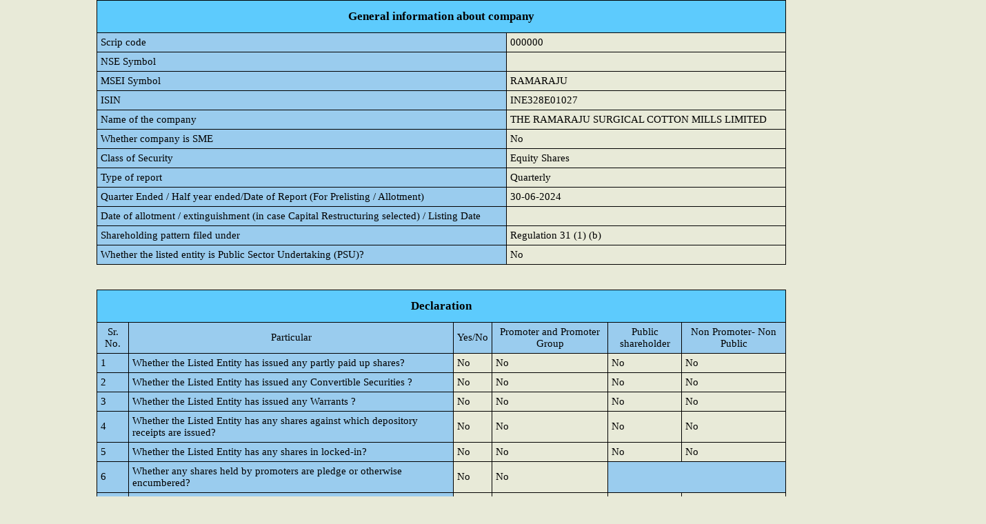

--- FILE ---
content_type: text/html
request_url: https://www.ramarajusurgical.com/reports/SHP-30-06-2024.html
body_size: 7633
content:
<html><style>@page {@top-left-corner { content: none }@top-left { content: none }@top-center { content: none }@top-right { content: none }@top-right-corner { content: none }@bottom-left-corner { content: none }@bottom-left { content: none }@bottom-center { content: none }@bottom-right { content: none }@bottom-right-corner { content: none }@left-top { content: none }@left-middle { content: none }@left-bottom { content: none }@right-top { content: none }@right-middle { content: none }@right-bottom { content: none }}table {border:1px solid #000;border-collapse: collapse;page-break-after:always} .wrapper{width:inherit;} td {border-right:1px  solid #000;border-bottom:1px  solid #000;font-size:15px;} .l{background:#9accee;} .r {background:#eef9ff;} .t{background:#5dcbfd} body{margin:0 auto; width:1000px;} h1{margin:8px;font-size:17px;height:20px} .wrapper > table tbody tr:first-of-type {background-color:#5dcbfd;} .t{} h4{margin:0px; .l {background-color: #9accee none repeat scroll 0 0;}}.f{font-size:14px;}.fon{font-size:13px !important;}</style><body bgcolor='#E8EAD8'><div class='wrapper' align='center'><table cellspacing='5' cellpadding='5' width='700px' style='width:100%; margin-left: auto; margin-right: auto;'><tr><td colspan='2'><h1 align='center'>General information about company</h1></td></tr><tr><td class='l'>Scrip code</td><td>000000</td></tr><tr><td class='l'>NSE Symbol</td><td></td></tr><tr><td class='l'>MSEI Symbol</td><td>RAMARAJU</td></tr><tr><td class='l'>ISIN</td><td>INE328E01027</td></tr><tr><td class='l'>Name of the company</td><td>THE RAMARAJU SURGICAL COTTON MILLS LIMITED</td></tr><tr><td class='l'>Whether company is SME</td><td>No</td></tr><tr><td class='l'>Class of Security</td><td>Equity Shares</td></tr><tr><td class='l'>Type of report</td><td>Quarterly</td></tr><tr><td class='l'>Quarter Ended / Half year ended/Date of Report (For Prelisting / Allotment)</td><td>30-06-2024</td></tr><tr><td class='l'>Date of allotment / extinguishment (in case Capital Restructuring selected) / Listing Date</td><td></td></tr><tr><td class='l'>Shareholding pattern filed under</td><td>Regulation 31 (1) (b)</td></tr><tr><td class='l'>Whether the listed entity is Public Sector Undertaking (PSU)?</td><td>No</td></tr></table><br/><br/><table cellspacing='5' cellpadding='5' width='700px' style='width:100%; margin-left: auto; margin-right: auto;'><tr><td colspan='6'><h1 align='center'>Declaration</h1></td></tr><tr><td class='l' align='center'>Sr. No.</td><td class='l' align='center'>Particular</td><td class='l' align='center'>Yes/No</td><td class='l' align='center'> Promoter and Promoter Group</td><td class='l' align='center'>Public shareholder</td><td class='l' align='center'> Non Promoter- Non Public</td></tr><tr><td class='l'>1</td><td class='l'>Whether the Listed Entity has issued any partly paid up shares?</td><td>No</td><td> No</td><td>No</td><td> No</td></tr><tr><td class='l'>2</td><td class='l'>Whether the Listed Entity has issued any Convertible Securities ?</td><td>No</td><td> No</td><td>No</td><td> No</td></tr><tr><td class='l'>3</td><td class='l'>Whether the Listed Entity has issued any Warrants ?</td><td>No</td><td> No</td><td>No</td><td> No</td></tr><tr><td class='l'>4</td><td class='l'>Whether the Listed Entity has any shares against which depository receipts are issued?</td><td>No</td><td> No</td><td>No</td><td> No</td></tr><tr><td class='l'>5</td><td class='l'>Whether the Listed Entity has any shares in locked-in?</td><td>No</td><td> No</td><td>No</td><td> No</td></tr><tr><td class='l'>6</td><td class='l'>Whether any shares held by promoters are pledge or otherwise encumbered?</td><td>No</td><td> No</td><td class='l' colspan='2'></td></tr><tr><td class='l'>7</td><td class='l'>Whether company has equity shares with differential voting rights?</td><td>No</td><td> No</td><td>No</td><td> No</td></tr><tr><td class='l'>8</td><td class='l'>Whether the listed entity has any significant beneficial owner?</td><td>Yes</td><td> </td><td></td><td> </td></tr></table><br/><br/><table cellspacing='5' cellpadding='5' width='700px' style='width:100%; margin-left: auto; margin-right: auto;'><tr><td colspan='3'><h1 align='center'>Table VI - Statement showing foreign ownership limits</h1></td></tr><tr style='font-weight: bold;'><td class='l' align='center'>Particular</td><td class='l' align='center'>Approved limits (%)</td><td class='l' align='center'>Limits utilized (%)</td></tr><tr><td class='l'>As on shareholding date</td><td class='l' align='center'>100</td><td class='l' align='center'>0.02</td></tr><tr><td class='l'>As on the end of previous 1st quarter</td><td class='l' align='center'>100</td><td class='l' align='center'>0.02</td></tr><tr><td class='l'>As on the end of previous 2nd quarter</td><td class='l' align='center'>100</td><td class='l' align='center'>0.02</td></tr><tr><td class='l'>As on the end of previous 3rd quarter</td><td class='l' align='center'>100</td><td class='l' align='center'>0.02</td></tr><tr><td class='l'>As on the end of previous 4th quarter</td><td class='l' align='center'>100</td><td class='l' align='center'>0.02</td></tr></table><br/><br/><table cellspacing='5' cellpadding='5' width='700px' style='width:100%; margin-left: auto; margin-right: auto;'><tr><td colspan='16' class='l'><h1 align='center'>Table I - Summary Statement holding of specified securities</h1></td></tr><tr><td class='l f' rowspan='3'>Category
(I)</td><td class='l f' rowspan='3'>Category of shareholder
(II)</td><td class='l f' rowspan='3'>Nos. Of shareholders
(III)</td><td class='l f' rowspan='3'>No. of fully paid up equity shares held
(IV)</td><td class='l f' rowspan='3'>No. Of Partly paid-up equity shares held
(V)</td><td class='l f' rowspan='3'>No. Of shares underlying Depository Receipts
(VI)</td><td class='l f' rowspan='3'>Total nos. shares
held
(VII) = (IV)+(V)+ (VI)</td><td class='l f' rowspan='3'>Shareholding as a % of total no. of shares (calculated as per SCRR, 1957)
(VIII)
As a % of (A+B+C2)</td><td class='l f' colspan='4'>Number of Voting Rights
held in each class of
securities
(IX)</td></tr><tr><td class='l f' colspan='3'>No of Voting  (XIV)  Rights</td><td class='l f' rowspan='2'>Total as a % of
(A+B+C)</td></tr><tr><td class='l f'>Class
eg:
X</td><td class='l f'>Class
eg:y</td><td class='l f'>Total</td></tr><tr><td class='l f'>(A)</td><td class='l f' >Promoter & Promoter Group</td><td class='l f' >10</td><td class='l f' >3177863</td><td class='l f' ></td><td class='l f' ></td><td class='l f' >3177863</td><td class='l f' >54.65</td><td class='l f'>3177863</td><td class='l f'></td><td class='l f'>3177863</td><td class='l f'>54.65</td></tr><tr><td class='l f'>(B)</td><td class='l f' >Public</td><td class='l f' >1448</td><td class='l f' >2637264</td><td class='l f' ></td><td class='l f' ></td><td class='l f' >2637264</td><td class='l f' >45.35</td><td class='l f'>2637264</td><td class='l f'></td><td class='l f'>2637264</td><td class='l f'>45.35</td></tr><tr><td class='l f'>(C)</td><td class='l f' >Non Promoter- Non Public</td><td class='l f' ></td><td class='l f' ></td><td class='l f' ></td><td class='l f' ></td><td class='l f' ></td><td class='l f' ></td><td class='l f'></td><td class='l f'></td><td class='l f'></td><td class='l f'></td></tr><tr><td class='l f'>(C1)</td><td class='l f' >Shares underlying DRs</td><td class='l f' ></td><td class='l f' ></td><td class='l f' ></td><td class='l f' ></td><td class='l f' ></td><td class='l f' ></td><td class='l f'></td><td class='l f'></td><td class='l f'></td><td class='l f'></td></tr><tr><td class='l f'>(C2)</td><td class='l f' >Shares held by Employee Trusts</td><td class='l f' ></td><td class='l f' ></td><td class='l f' ></td><td class='l f' ></td><td class='l f' ></td><td class='l f' ></td><td class='l f'></td><td class='l f'></td><td class='l f'></td><td class='l f'></td></tr><tr><td class='l f'></td><td class='l f' >Total</td><td class='l f' >1458</td><td class='l f' >5815127</td><td class='l f' ></td><td class='l f' ></td><td class='l f' >5815127</td><td class='l f' >100</td><td class='l f'>5815127</td><td class='l f'></td><td class='l f'>5815127</td><td class='l f'>100</td></tr></table><br/><table cellspacing='5' cellpadding='5' width='700px' style='width:100%; margin-left: auto; margin-right: auto;'><tr><td colspan='16' class='l'><h1 align='center'>Table I - Summary Statement holding of specified securities</h1></td></tr><tr><td class='l' rowspan='2'>Category
(I)</td><td class='l' rowspan='2'>Category of shareholder
(II)</td><td class='l' rowspan='2'>No. Of Shares Underlying Outstanding convertible securities
(X)</td><td class='l' rowspan='2'>No. of Shares Underlying Outstanding Warrants (Xi)</td><td class='l' rowspan='2'>No. Of Shares Underlying Outstanding convertible securities and No. Of Warrants
(Xi) (a)</td><td class='l' rowspan='2'>Shareholding , as a % assuming full conversion of convertible securities ( as a percentage of diluted share capital)
(XI)= (VII)+(X)
As a % of (A+B+C2)</td><td class='l' colspan = '2' >Number of Locked in shares
(XII)</td><td class='l' colspan = '2' >Number of Shares pledged or otherwise encumbered
(XIII)</td><td class='l' rowspan='2'>Number of equity shares held in dematerialized form 
(XIV)</td><td class='l' colspan='3'>Sub-categorization of shares</td></tr><tr><td class='l'  >No.
(a)</td><td class='l'  >As a % of total Shares held
(b)</td><td class='l' >No.
(a)</td><td class='l'  >As a % of total Shares held
(b)</td><td class='l'  >Sub-category (i)</td><td class='l'  >Sub-category (ii)</td><td class='l'  >Sub-category (iii)</td></tr><tr><td class='l'>(A)</td><td class='l' >Promoter & Promoter Group</td><td class='l'></td><td class='l' ></td><td class='l' ></td><td class='l' >54.65</td><td class='l' ></td><td class='l' ></td><td class='l' ></td><td class='l' ></td><td class='l' >3177863</td><td class='l' ></td><td class='l' ></td><td class='l' ></td></tr><tr><td class='l'>(B)</td><td class='l' >Public</td><td class='l'></td><td class='l' ></td><td class='l' ></td><td class='l' >45.35</td><td class='l' ></td><td class='l' ></td><td class='l' ></td><td class='l' ></td><td class='l' >2382502</td><td class='l' >0</td><td class='l' >0</td><td class='l' >0</td></tr><tr><td class='l'>(C)</td><td class='l' >Non Promoter- Non Public</td><td class='l'></td><td class='l' ></td><td class='l' ></td><td class='l' ></td><td class='l' ></td><td class='l' ></td><td class='l' ></td><td class='l' ></td><td class='l' ></td><td class='l' ></td><td class='l' ></td><td class='l' ></td></tr><tr><td class='l'>(C1)</td><td class='l' >Shares underlying DRs</td><td class='l'></td><td class='l' ></td><td class='l' ></td><td class='l' ></td><td class='l' ></td><td class='l' ></td><td class='l' ></td><td class='l' ></td><td class='l' ></td><td class='l' ></td><td class='l' ></td><td class='l' ></td></tr><tr><td class='l'>(C2)</td><td class='l' >Shares held by Employee Trusts</td><td class='l'></td><td class='l' ></td><td class='l' ></td><td class='l' ></td><td class='l' ></td><td class='l' ></td><td class='l' ></td><td class='l' ></td><td class='l' ></td><td class='l' ></td><td class='l' ></td><td class='l' ></td></tr><tr><td class='l'></td><td class='l' >Total</td><td class='l'></td><td class='l' ></td><td class='l' ></td><td class='l' >100</td><td class='l' ></td><td class='l' ></td><td class='l' ></td><td class='l' ></td><td class='l' >5560365</td><td class='l' >0</td><td class='l' >0</td><td class='l' >0</td></tr></table><br/><br/><table cellspacing='5' cellpadding='5' width='700px' style='width:100%; margin-left: auto; margin-right: auto;'><tr><td colspan='13' class='l'><h1 align='center'>Table II - Statement showing shareholding pattern of the Promoter and Promoter Group</h1></td></tr><tr><td class='l f' rowspan='3'>Sr.</td><td class='l f' rowspan='3' colspan='2'>Category & Name
of the
Shareholders
(I)</td><td class='l f' rowspan='3'>Nos. Of shareholders
(III)</td><td class='l f' rowspan='3'>No. of fully paid up equity shares held
(IV)</td><td class='l f' rowspan='3'>No. Of Partly paid-up equity shares held
(V)</td><td class='l f' rowspan='3'>No. Of shares underlying Depository Receipts
(VI)</td><td class='l f' rowspan='3'>Total nos. shares
held
(VII) = (IV)+(V)+ (VI)</td><td class='l f' rowspan='3'>Shareholding as a % of total no. of shares (calculated as per SCRR, 1957)
(VIII)
As a % of (A+B+C2)</td><td class='l f' colspan='4'>Number of Voting Rights held in each class of securities
(IX)</td></tr><tr><td class='l f' colspan='3'>No of Voting (XIV)
Rights</td><td class='l f' rowspan='2'>Total as
a % of
Total
Voting
rights</td></tr><tr><td class='l f'>Class
eg:
X</td><td class='l f'>Class
eg:y</td><td class='l f'>Total</td></tr><tr><td class='l f'>A</td><td class='l f' colspan='12'>Table II - Statement showing shareholding pattern of the Promoter and Promoter Group</td></tr><tr><td class='l f'>(1)</td><td class='l f' colspan='12'>Indian</td></tr><tr><td class='l f'>(a)</td><td class='l f' colspan='2'>Individuals/Hindu undivided Family</td><td class='l f'>8</td><td class='l f'>3168845</td><td class='l f'></td><td class='l f'></td><td class='l f'>3168845</td><td class='l f'>54.49</td><td class='l f'>3168845</td><td class='l f'></td><td class='l f'>3168845</td><td class='l f'>54.49</td></tr><tr><td class='l f'>(d)</td><td class='l f' colspan='2'>Any Other (specify)</td><td class='l f'>2</td><td class='l f'>9018</td><td class='l f'></td><td class='l f'></td><td class='l f'>9018</td><td class='l f'>0.16</td><td>9018</td><td class='l f'></td><td class='l f'>9018</td><td class='l f'>0.16</td></tr><tr><td class='l f'>Sub-Total (A)(1)</td><td class='l f' colspan='2'></td><td class='l f'>10</td><td class='l f'>3177863</td><td class='l f'></td><td class='l f'></td><td class='l f'>3177863</td><td class='l f'>54.65</td><td class='l f'>3177863</td><td class='l f'></td><td class='l f'>3177863</td><td class='l f'>54.65</td></tr><tr><td class='l f'>(2)</td><td class='l f' colspan='12'>Foreign</td></tr><tr><td class='l f'>Total Shareholding of Promoter and Promoter Group (A)=(A)(1)+(A)(2) </td><td class='l f' colspan='2'></td><td class='l f'>10</td><td class='l f'>3177863</td><td class='l f'></td><td class='l f'></td><td class='l f'>3177863</td><td class='l f'>54.65</td><td class='l f'>3177863</td><td class='l f'></td><td class='l f'>3177863</td><td class='l f'>54.65</td></tr><tr><td class='l f'>B</td><td class='l f' colspan='12'>Table III - Statement showing shareholding pattern of the Public shareholder</td></tr><tr><td class='l f'>(1)</td><td class='l f' colspan='12'>Institutions (Domestic)</td></tr><tr><td class='l f'>(d)</td><td class='l f' colspan='2'>Banks</td><td>1</td><td>200</td><td></td><td></td><td class='l f'>200</td><td class='l f'>0</td><td>200</td><td></td><td class='l f'>200</td><td class='l f'>0</td></tr><tr><td class='l f'>Sub-Total (B)(1)</td><td class='l f' colspan='2'></td><td class='l f'>1</td><td class='l f'>200</td><td class='l f'></td><td class='l f'></td><td class='l f'>200</td><td class='l f'>0</td><td class='l f'>200</td><td class='l f'></td><td class='l f'>200</td><td class='l f'>0</td></tr><tr><td class='l f'>(2)</td><td class='l f' colspan='12'>Institutions (Foreign)</td></tr><tr><td class='l f'>(3)</td><td class='l f' colspan='12'>Central Government / State Government(s)</td></tr><tr><td class='l f'>(b)</td><td class='l f' colspan='2'>State Government / Governor</td><td>2</td><td>86560</td><td></td><td></td><td class='l f'>86560</td><td class='l f'>1.49</td><td>86560</td><td></td><td class='l f'>86560</td><td class='l f'>1.49</td></tr><tr><td class='l f'>Sub-Total (B)(3)</td><td class='l f' colspan='2'></td><td class='l f'>2</td><td class='l f'>86560</td><td class='l f'></td><td class='l f'></td><td class='l f'>86560</td><td class='l f'>1.49</td><td class='l f'>86560</td><td class='l f'></td><td class='l f'>86560</td><td class='l f'>1.49</td></tr><tr><td class='l f'>(4)</td><td class='l f' colspan='12'>Non-institutions</td></tr><tr><td class='l f'>(b)</td><td class='l f' colspan='2'>Directors and their relatives (excluding independent directors and nominee directors)</td><td>3</td><td>36851</td><td></td><td></td><td class='l f'>36851</td><td class='l f'>0.63</td><td>36851</td><td></td><td class='l f'>36851</td><td class='l f'>0.63</td></tr><tr><td class='l f'>(c)</td><td class='l f' colspan='2'>Key Managerial Personnel</td><td>1</td><td>16</td><td></td><td></td><td class='l f'>16</td><td class='l f'>0</td><td>16</td><td></td><td class='l f'>16</td><td class='l f'>0</td></tr><tr><td class='l f'>(f)</td><td class='l f' colspan='2'>Investor Education and Protection Fund (IEPF)</td><td>1</td><td>50082</td><td></td><td></td><td class='l f'>50082</td><td class='l f'>0.86</td><td>50082</td><td></td><td class='l f'>50082</td><td class='l f'>0.86</td></tr><tr><td class='l f'>(g)</td><td class='l f' colspan='2'>Resident Individuals holding nominal share capital up to Rs. 2 lakhs</td><td>1348</td><td>1327708</td><td></td><td></td><td class='l f'>1327708</td><td class='l f'>22.83</td><td>1327708</td><td></td><td class='l f'>1327708</td><td class='l f'>22.83</td></tr><tr><td class='l f'>(h)</td><td class='l f' colspan='2'>Resident Individuals holding nominal share capital in excess of Rs. 2 lakhs</td><td>17</td><td>950310</td><td></td><td></td><td class='l f'>950310</td><td class='l f'>16.34</td><td>950310</td><td></td><td class='l f'>950310</td><td class='l f'>16.34</td></tr><tr><td class='l f'>(i)</td><td class='l f' colspan='2'>Non Resident Indians (NRIs)</td><td>11</td><td>29192</td><td></td><td></td><td class='l f'>29192</td><td class='l f'>0.5</td><td>29192</td><td></td><td class='l f'>29192</td><td class='l f'>0.5</td></tr><tr><td class='l f'>(l)</td><td class='l f' colspan='2'>Bodies Corporate</td><td>23</td><td>71293</td><td></td><td></td><td class='l f'>71293</td><td class='l f'>1.23</td><td>71293</td><td></td><td class='l f'>71293</td><td class='l f'>1.23</td></tr><tr><td class='l f'>(m)</td><td class='l f' colspan='2'>Any Other (specify)</td><td>41</td><td>85052</td><td></td><td></td><td class='l f'>85052</td><td class='l f'>1.46</td><td>85052</td><td></td><td class='l f'>85052</td><td class='l f'>1.46</td></tr><tr><td class='l f'>Sub-Total (B)(4)</td><td class='l f' colspan='2'></td><td class='l f'>1445</td><td class='l f'>2550504</td><td class='l f'></td><td class='l f'></td><td class='l f'>2550504</td><td class='l f'>43.86</td><td class='l f'>2550504</td><td class='l f'></td><td class='l f'>2550504</td><td class='l f'>43.86</td></tr><tr><td class='l f'>Total Public Shareholding (B)=(B)(1)+(B)(2)+(B)(3)+(B)(4)</td><td class='l f' colspan='2'></td><td class='l f'>1448</td><td class='l f'>2637264</td><td class='l f'></td><td class='l f'></td><td class='l f'>2637264</td><td class='l f'>45.35</td><td class='l f'>2637264</td><td class='l f'></td><td class='l f'>2637264</td><td class='l f'>45.35</td></tr><tr><td class='l f'>C</td><td class='l f' colspan='12'>Table IV - Statement showing shareholding pattern of the Non Promoter- Non Public shareholder</td></tr><tr><td class='l f'>Total ( A+B+C2 )</td><td class='l f' colspan='2'></td><td class='l f'>1458</td><td class='l f'>5815127</td><td class='l f'></td><td class='l f'></td><td class='l f'>5815127</td><td class='l f'>100</td><td class='l f'>5815127</td><td class='l f'></td><td class='l f'>5815127</td><td class='l f'>100</td></tr><tr><td class='l f'>Total (A+B+C )</td><td class='l f' colspan='2'></td><td class='l f'>1458</td><td class='l f'>5815127</td><td class='l f'></td><td class='l f'></td><td class='l f'>5815127</td><td class='l f'>100</td><td class='l f'>5815127</td><td class='l f'></td><td class='l f'>5815127</td><td class='l f'>100</td></tr></table><br/><br/><table cellspacing='5' cellpadding='5' width='700px' style='width:100%; margin-left: auto; margin-right: auto;'><tr><td colspan='13' class='l'><h1 align='center'>Table II - Statement showing shareholding pattern of the Promoter and Promoter Group</h1></td></tr><tr><td class='l' rowspan='2'>Sr.</td><td class='l' rowspan='2'>No. Of Shares Underlying Outstanding convertible securities
(X)</td><td class='l' rowspan='2'>No. of Shares Underlying Outstanding Warrants (Xi)</td><td class='l' rowspan='2'>No. Of Shares Underlying Outstanding convertible securities and No. Of Warrants
(Xi) (a)</td><td class='l' rowspan='2'>Shareholding , as a % assuming full conversion of convertible securities ( as a percentage of diluted share capital)
(XI)= (VII)+(X)
As a % of (A+B+C2)</td><td class='l' colspan='2'>Number of Locked in shares
(XII)</td><td class='l' colspan='2'>Number of Shares pledged or otherwise encumbered
(XIII)</td><td class='l' rowspan='2'>Number of equity shares held in dematerialized form 
(XIV)</td><td class='l' colspan='3'>Sub-categorization of shares</td></tr><tr><td class='l'>No.
(a)</td><td class='l'>As a % of total Shares held
(b)</td><td class='l'>No.
(a)</td><td class='l'>As a % of total Shares held
(b)</td><td class='l'>Sub-category (i)</td><td class='l'>Sub-category (ii)</td><td class='l'>Sub-category (iii)</td></tr><tr><td class='l'>A</td><td class='l' colspan='9'>Table II - Statement showing shareholding pattern of the Promoter and Promoter Group</td></tr><tr><td class='l'>(1)</td><td class='l' colspan='9'>Indian</td></tr><tr><td class='l'>(a)</td><td class='l'></td><td class='l'></td><td class='l'></td><td class='l'>54.49</td><td class='l'></td><td class='l'></td><td class='l'></td><td class='l'></td><td class='l'>3168845</td></tr><tr><td class='l'>(d)</td><td class='l'></td><td class='l'></td><td class='l'></td><td class='l'>0.16</td><td class='l'></td><td class='l'></td><td class='l'></td><td class='l'></td><td class='l'>9018</td></tr><tr><td class='l'>Sub-Total (A)(1)</td><td class='l'></td><td class='l'></td><td class='l'></td><td class='l'>54.65</td><td class='l'></td><td class='l'></td><td class='l'></td><td class='l'></td><td class='l'>3177863</td></tr><tr><td class='l'>(2)</td><td class='l' colspan='9'>Foreign</td></tr><tr><td class='l'>Total Shareholding of Promoter and Promoter Group (A)=(A)(1)+(A)(2) </td><td class='l'></td><td class='l'></td><td class='l'></td><td class='l'>54.65</td><td class='l'></td><td class='l'></td><td class='l'></td><td class='l'></td><td class='l'>3177863</td></tr><tr><td class='l'>B</td><td class='l' colspan='9'>Table III - Statement showing shareholding pattern of the Public shareholder</td></tr><tr><td class='l'>(1)</td><td class='l' colspan='9'>Institutions (Domestic)</td></tr><tr><td class='l'>(d)</td><td style='border-top: 1px solid;'></td><td style='border-top: 1px solid;'></td><td class='l' style='border-top: 1px solid;'></td><td class='l' style='border-top: 1px solid;'>0</td><td style='border-top: 1px solid;'></td><td class='l' style='border-top: 1px solid;'></td><td class='l' style='border-top: 1px solid;'></td><td class='l' style='border-top: 1px solid;'></td><td style='border-top: 1px solid;'>200</td><td style='border-top: 1px solid;'>0</td><td style='border-top: 1px solid;'>0</td><td style='border-top: 1px solid;'>0</td></tr><tr><td class='l'>Sub-Total (B)(1)</td><td class='l' style='border-top: 1px solid;'></td><td class='l' style='border-top: 1px solid;'></td><td class='l' style='border-top: 1px solid;'></td><td class='l' style='border-top: 1px solid;'>0</td><td class='l' style='border-top: 1px solid;'></td><td class='l' style='border-top: 1px solid;'></td><td class='l' style='border-top: 1px solid;'></td><td class='l' style='border-top: 1px solid;'></td><td class='l' style='border-top: 1px solid;'>200</td><td class='l' style='border-top: 1px solid;'>0</td><td class='l' style='border-top: 1px solid;'>0</td><td class='l' style='border-top: 1px solid;'>0</td></tr><tr><td class='l'>(2)</td><td class='l' colspan='9'>Institutions (Foreign)</td></tr><tr><td class='l'>(3)</td><td class='l' colspan='9'>Central Government / State Government(s)</td></tr><tr><td class='l'>(b)</td><td style='border-top: 1px solid;'></td><td style='border-top: 1px solid;'></td><td class='l' style='border-top: 1px solid;'></td><td class='l' style='border-top: 1px solid;'>1.49</td><td style='border-top: 1px solid;'></td><td class='l' style='border-top: 1px solid;'></td><td class='l' style='border-top: 1px solid;'></td><td class='l' style='border-top: 1px solid;'></td><td style='border-top: 1px solid;'>0</td><td style='border-top: 1px solid;'>0</td><td style='border-top: 1px solid;'>0</td><td style='border-top: 1px solid;'>0</td></tr><tr><td class='l'>Sub-Total (B)(3)</td><td class='l' style='border-top: 1px solid;'></td><td class='l' style='border-top: 1px solid;'></td><td class='l' style='border-top: 1px solid;'></td><td class='l' style='border-top: 1px solid;'>1.49</td><td class='l' style='border-top: 1px solid;'></td><td class='l' style='border-top: 1px solid;'></td><td class='l' style='border-top: 1px solid;'></td><td class='l' style='border-top: 1px solid;'></td><td class='l' style='border-top: 1px solid;'>0</td><td class='l' style='border-top: 1px solid;'>0</td><td class='l' style='border-top: 1px solid;'>0</td><td class='l' style='border-top: 1px solid;'>0</td></tr><tr><td class='l'>(4)</td><td class='l' colspan='9'>Non-institutions</td></tr><tr><td class='l'>(b)</td><td style='border-top: 1px solid;'></td><td style='border-top: 1px solid;'></td><td class='l' style='border-top: 1px solid;'></td><td class='l' style='border-top: 1px solid;'>0.63</td><td style='border-top: 1px solid;'></td><td class='l' style='border-top: 1px solid;'></td><td class='l' style='border-top: 1px solid;'></td><td class='l' style='border-top: 1px solid;'></td><td style='border-top: 1px solid;'>36851</td><td style='border-top: 1px solid;'>0</td><td style='border-top: 1px solid;'>0</td><td style='border-top: 1px solid;'>0</td></tr><tr><td class='l'>(c)</td><td style='border-top: 1px solid;'></td><td style='border-top: 1px solid;'></td><td class='l' style='border-top: 1px solid;'></td><td class='l' style='border-top: 1px solid;'>0</td><td style='border-top: 1px solid;'></td><td class='l' style='border-top: 1px solid;'></td><td class='l' style='border-top: 1px solid;'></td><td class='l' style='border-top: 1px solid;'></td><td style='border-top: 1px solid;'>16</td><td style='border-top: 1px solid;'>0</td><td style='border-top: 1px solid;'>0</td><td style='border-top: 1px solid;'>0</td></tr><tr><td class='l'>(f)</td><td style='border-top: 1px solid;'></td><td style='border-top: 1px solid;'></td><td class='l' style='border-top: 1px solid;'></td><td class='l' style='border-top: 1px solid;'>0.86</td><td style='border-top: 1px solid;'></td><td class='l' style='border-top: 1px solid;'></td><td class='l' style='border-top: 1px solid;'></td><td class='l' style='border-top: 1px solid;'></td><td style='border-top: 1px solid;'>50082</td><td style='border-top: 1px solid;'>0</td><td style='border-top: 1px solid;'>0</td><td style='border-top: 1px solid;'>0</td></tr><tr><td class='l'>(g)</td><td style='border-top: 1px solid;'></td><td style='border-top: 1px solid;'></td><td class='l' style='border-top: 1px solid;'></td><td class='l' style='border-top: 1px solid;'>22.83</td><td style='border-top: 1px solid;'></td><td class='l' style='border-top: 1px solid;'></td><td class='l' style='border-top: 1px solid;'></td><td class='l' style='border-top: 1px solid;'></td><td style='border-top: 1px solid;'>1170386</td><td style='border-top: 1px solid;'>0</td><td style='border-top: 1px solid;'>0</td><td style='border-top: 1px solid;'>0</td></tr><tr><td class='l'>(h)</td><td style='border-top: 1px solid;'></td><td style='border-top: 1px solid;'></td><td class='l' style='border-top: 1px solid;'></td><td class='l' style='border-top: 1px solid;'>16.34</td><td style='border-top: 1px solid;'></td><td class='l' style='border-top: 1px solid;'></td><td class='l' style='border-top: 1px solid;'></td><td class='l' style='border-top: 1px solid;'></td><td style='border-top: 1px solid;'>950310</td><td style='border-top: 1px solid;'>0</td><td style='border-top: 1px solid;'>0</td><td style='border-top: 1px solid;'>0</td></tr><tr><td class='l'>(i)</td><td style='border-top: 1px solid;'></td><td style='border-top: 1px solid;'></td><td class='l' style='border-top: 1px solid;'></td><td class='l' style='border-top: 1px solid;'>0.5</td><td style='border-top: 1px solid;'></td><td class='l' style='border-top: 1px solid;'></td><td class='l' style='border-top: 1px solid;'></td><td class='l' style='border-top: 1px solid;'></td><td style='border-top: 1px solid;'>28792</td><td style='border-top: 1px solid;'>0</td><td style='border-top: 1px solid;'>0</td><td style='border-top: 1px solid;'>0</td></tr><tr><td class='l'>(l)</td><td style='border-top: 1px solid;'></td><td style='border-top: 1px solid;'></td><td class='l' style='border-top: 1px solid;'></td><td class='l' style='border-top: 1px solid;'>1.23</td><td style='border-top: 1px solid;'></td><td class='l' style='border-top: 1px solid;'></td><td class='l' style='border-top: 1px solid;'></td><td class='l' style='border-top: 1px solid;'></td><td style='border-top: 1px solid;'>69293</td><td style='border-top: 1px solid;'>0</td><td style='border-top: 1px solid;'>0</td><td style='border-top: 1px solid;'>0</td></tr><tr><td class='l'>(m)</td><td style='border-top: 1px solid;'></td><td style='border-top: 1px solid;'></td><td class='l' style='border-top: 1px solid;'></td><td class='l' style='border-top: 1px solid;'>1.46</td><td style='border-top: 1px solid;'></td><td class='l' style='border-top: 1px solid;'></td><td class='l' style='border-top: 1px solid;'></td><td class='l' style='border-top: 1px solid;'></td><td style='border-top: 1px solid;'>76572</td><td style='border-top: 1px solid;'>0</td><td style='border-top: 1px solid;'>0</td><td style='border-top: 1px solid;'>0</td></tr><tr><td class='l'>Sub-Total (B)(4)</td><td class='l' style='border-top: 1px solid;'></td><td class='l' style='border-top: 1px solid;'></td><td class='l' style='border-top: 1px solid;'></td><td class='l' style='border-top: 1px solid;'>43.86</td><td class='l' style='border-top: 1px solid;'></td><td class='l' style='border-top: 1px solid;'></td><td class='l' style='border-top: 1px solid;'></td><td class='l' style='border-top: 1px solid;'></td><td class='l' style='border-top: 1px solid;'>2382302</td><td class='l' style='border-top: 1px solid;'>0</td><td class='l' style='border-top: 1px solid;'>0</td><td class='l' style='border-top: 1px solid;'>0</td></tr><tr><td class='l'>Total Public Shareholding (B)=(B)(1)+(B)(2)+(B)(3)+(B)(4)</td><td class='l' style='border-top: 1px solid;'></td><td class='l' style='border-top: 1px solid;'></td><td class='l' style='border-top: 1px solid;'></td><td class='l' style='border-top: 1px solid;'>45.35</td><td class='l' style='border-top: 1px solid;'></td><td class='l' style='border-top: 1px solid;'></td><td class='l' style='border-top: 1px solid;'></td><td class='l' style='border-top: 1px solid;'></td><td class='l' style='border-top: 1px solid;'>2382502</td><td class='l' style='border-top: 1px solid;'>0</td><td class='l' style='border-top: 1px solid;'>0</td><td class='l' style='border-top: 1px solid;'>0</td></tr><tr><td class='l'>C</td><td class='l' colspan='9'>Table IV - Statement showing shareholding pattern of the Non Promoter- Non Public shareholder</td></tr><tr><td class='l'>Total ( A+B+C2 )</td><td class='l'></td><td class='l'></td><td class='l'></td><td class='l'>100</td><td class='l'></td><td class='l'></td><td class='l'></td><td class='l'></td><td class='l'>5560365</td></tr><tr><td class='l'>Total (A+B+C )</td><td class='l'></td><td class='l'></td><td class='l'></td><td class='l'>100</td><td class='l'></td><td class='l'></td><td class='l'></td><td class='l'></td><td class='l'>5560365</td></tr></table><br/><br/><table cellspacing='5' cellpadding='5' width='700px' style='width:100%; margin-left: auto; margin-right: auto;'><tr><td colspan='21' class='l'><h1 align='center'>Individuals/Hindu undivided Family</h1></td></tr><tr><td class='l f' width='110px'>Searial No.</td><td>1</td><td>2</td><td>3</td><td>4</td><td>5</td><td>6</td><td>7</td></tr><tr><td class='l f' width='110px'>Name
of the 
Shareholders
     (I)</td><td>NALINA RAMALAKSHMI</td><td>N.R.K.RAMKUMAR RAJA</td><td>N R K RAMKUMAR RAJA HUF</td><td>R SUDARSANAM</td><td>SARADHA DEEPA</td><td>P.R. VENKETRAMA RAJA</td><td>BYRRAJU SRISANDHYA RAJU</td></tr><tr><td class='l f' width='110px'>PAN 
(II)</td><td>ABIPN4562D</td><td>ACAPR7099E</td><td>AAAHN8038B</td><td>AJGPS1000H</td><td>AJGPS0997M</td><td>AAYPV5127H</td><td>BBCPS8406A</td></tr><tr><td class='l f' width='110px'>No. of fully paid up equity shares held
(IV)</td><td>2748961</td><td>331024</td><td>45920</td><td>14702</td><td>13869</td><td>8843</td><td>4945</td></tr><tr><td class='l f' width='110px'>No. Of Partly paid-up equity shares held
(V)</td><td class='l'></td><td class='l'></td><td class='l'></td><td class='l'></td><td class='l'></td><td class='l'></td><td class='l'></td></tr><tr><td class='l f' width='110px'>No. Of shares underlying Depository Receipts
(VI)</td><td class='l'></td><td class='l'></td><td class='l'></td><td class='l'></td><td class='l'></td><td class='l'></td><td class='l'></td></tr><tr><td class='l f' width='110px'>Total nos. shares
held
(VII) = (IV)+(V)+ (VI)</td><td>2748961</td><td>331024</td><td>45920</td><td>14702</td><td>13869</td><td>8843</td><td>4945</td></tr><tr><td class='l f' width='110px'>Shareholding as a % of total no. of shares (calculated as per SCRR, 1957)
(VIII)
As a % of (A+B+C2)</td><td>47.27</td><td>5.69</td><td>0.79</td><td>0.25</td><td>0.24</td><td>0.15</td><td>0.09</td></tr><tr><td class='l' colspan='8' >Number of Voting Rights held in each class of securities
(IX)</td></tr><tr><td class='l f' width='110px'>Class
eg:X</td><td>2748961</td><td>331024</td><td>45920</td><td>14702</td><td>13869</td><td>8843</td><td>4945</td></tr><tr><td class='l f' width='110px'>Class
eg:y</td><td class='l'></td><td class='l'></td><td class='l'></td><td class='l'></td><td class='l'></td><td class='l'></td><td class='l'></td></tr><tr><td class='l f' width='110px'>Total</td><td>2748961</td><td>331024</td><td>45920</td><td>14702</td><td>13869</td><td>8843</td><td>4945</td></tr><tr><td class='l f' width='110px'>Total as
a % of
Total
Voting
rights</td><td>47.27</td><td>5.69</td><td>0.79</td><td>0.25</td><td>0.24</td><td>0.15</td><td>0.09</td></tr><tr><td class='l f' width='110px'>No. Of Shares Underlying Outstanding convertible securities
(X)</td><td class='l'></td><td class='l'></td><td class='l'></td><td class='l'></td><td class='l'></td><td class='l'></td><td class='l'></td></tr><tr><td class='l f' width='110px'>No. of Shares Underlying Outstanding Warrants (Xi)</td><td class='l'></td><td class='l'></td><td class='l'></td><td class='l'></td><td class='l'></td><td class='l'></td><td class='l'></td></tr><tr><td class='l f' width='110px'>No. Of Shares Underlying Outstanding convertible securities and No. Of Warrants
(Xi) (a)</td><td class='l'></td><td class='l'></td><td class='l'></td><td class='l'></td><td class='l'></td><td class='l'></td><td class='l'></td></tr><tr><td class='l f' width='110px'>Shareholding , as a % assuming full conversion of convertible securities (as a percentage of diluted share capital)
(XI)= (VII)+(Xi)(a)
As a % of (A+B+C2)</td><td>47.27</td><td>5.69</td><td>0.79</td><td>0.25</td><td>0.24</td><td>0.15</td><td>0.09</td></tr><tr><td class='l' colspan='8' >Number of Locked in shares
(XII)</td></tr><tr><td class='l f' width='110px'>No.
(a)</td><td class='l'></td><td class='l'></td><td class='l'></td><td class='l'></td><td class='l'></td><td class='l'></td><td class='l'></td></tr><tr><td class='l f' width='110px'>As a % of total Shares held
(b)</td><td class='l'></td><td class='l'></td><td class='l'></td><td class='l'></td><td class='l'></td><td class='l'></td><td class='l'></td></tr><tr><td class='l' colspan='8' >Number of Shares pledged or otherwise encumbered
(XIII)</td></tr><tr><td class='l f' width='110px'>No.
(a)</td><td class='l'></td><td class='l'></td><td class='l'></td><td class='l'></td><td class='l'></td><td class='l'></td><td class='l'></td></tr><tr><td class='l f' width='110px'>As a % of total Shares held
(b)</td><td class='l'></td><td class='l'></td><td class='l'></td><td class='l'></td><td class='l'></td><td class='l'></td><td class='l'></td></tr><tr><td class='l f' width='110px'>Number of equity shares held in dematerialized form 
(XIV)</td><td>2748961</td><td>331024</td><td>45920</td><td>14702</td><td>13869</td><td>8843</td><td>4945</td></tr><tr><td class='l' colspan='8' >Reason for not providing PAN</td></tr><tr><td class='l f' width='110px'>Reason for not providing PAN</td><td></td><td></td><td></td><td></td><td></td><td></td><td></td></tr><tr><td class='l f' width='110px'>Shareholder type</td><td>Promoter Group</td><td>Promoter Group</td><td>Promoter Group</td><td>Promoter Group</td><td>Promoter Group</td><td>Promoter</td><td>Promoter Group</td></tr></table><br/><br/><table cellspacing='5' cellpadding='5' width='700px' style='width:100%; margin-left: auto; margin-right: auto;'><tr><td colspan='21' class='l'><h1 align='center'>Individuals/Hindu undivided Family</h1></td></tr><tr><td class='l f' width='110px'>Searial No.</td><td>8</td><td class='l'></td></tr><tr><td class='l f' width='110px'>Name
of the 
Shareholders
     (I)</td><td>P.V. NIRMALA</td><td>Click here to go back</td></tr><tr><td class='l f' width='110px'>PAN 
(II)</td><td>ABBPN0953B</td><td>Total</td></tr><tr><td class='l f' width='110px'>No. of fully paid up equity shares held
(IV)</td><td>581</td><td>3168845</td></tr><tr><td class='l f' width='110px'>No. Of Partly paid-up equity shares held
(V)</td><td class='l'></td><td class='l'></td></tr><tr><td class='l f' width='110px'>No. Of shares underlying Depository Receipts
(VI)</td><td class='l'></td><td class='l'></td></tr><tr><td class='l f' width='110px'>Total nos. shares
held
(VII) = (IV)+(V)+ (VI)</td><td>581</td><td>3168845</td></tr><tr><td class='l f' width='110px'>Shareholding as a % of total no. of shares (calculated as per SCRR, 1957)
(VIII)
As a % of (A+B+C2)</td><td>0.01</td><td>54.49</td></tr><tr><td class='l' colspan='4' >Number of Voting Rights held in each class of securities
(IX)</td></tr><tr><td class='l f' width='110px'>Class
eg:X</td><td>581</td><td>3168845</td></tr><tr><td class='l f' width='110px'>Class
eg:y</td><td class='l'></td><td class='l'></td></tr><tr><td class='l f' width='110px'>Total</td><td>581</td><td>3168845</td></tr><tr><td class='l f' width='110px'>Total as
a % of
Total
Voting
rights</td><td>0.01</td><td>54.49</td></tr><tr><td class='l f' width='110px'>No. Of Shares Underlying Outstanding convertible securities
(X)</td><td class='l'></td><td class='l'></td></tr><tr><td class='l f' width='110px'>No. of Shares Underlying Outstanding Warrants (Xi)</td><td class='l'></td><td class='l'></td></tr><tr><td class='l f' width='110px'>No. Of Shares Underlying Outstanding convertible securities and No. Of Warrants
(Xi) (a)</td><td class='l'></td><td class='l'></td></tr><tr><td class='l f' width='110px'>Shareholding , as a % assuming full conversion of convertible securities (as a percentage of diluted share capital)
(XI)= (VII)+(Xi)(a)
As a % of (A+B+C2)</td><td>0.01</td><td>54.49</td></tr><tr><td class='l' colspan='4' >Number of Locked in shares
(XII)</td></tr><tr><td class='l f' width='110px'>No.
(a)</td><td class='l'></td><td class='l'></td></tr><tr><td class='l f' width='110px'>As a % of total Shares held
(b)</td><td class='l'></td><td class='l'></td></tr><tr><td class='l' colspan='4' >Number of Shares pledged or otherwise encumbered
(XIII)</td></tr><tr><td class='l f' width='110px'>No.
(a)</td><td class='l'></td><td class='l'></td></tr><tr><td class='l f' width='110px'>As a % of total Shares held
(b)</td><td class='l'></td><td class='l'></td></tr><tr><td class='l f' width='110px'>Number of equity shares held in dematerialized form 
(XIV)</td><td>581</td><td>3168845</td></tr><tr><td class='l' colspan='4' >Reason for not providing PAN</td></tr><tr><td class='l f' width='110px'>Reason for not providing PAN</td><td></td><td></td></tr><tr><td class='l f' width='110px'>Shareholder type</td><td>Promoter Group</td><td class='l'></td></tr></table><br/><br/><table cellspacing='5' cellpadding='5' width='700px' style='width:100%; margin-left: auto; margin-right: auto;'><tr><td colspan='21' class='l'><h1 align='center'>Any Other (specify)</h1></td></tr><tr><td class='l f' width='110px'>Searial No.</td><td>1</td><td>2</td><td class='l'></td></tr><tr><td class='l f' width='110px'>Category</td><td>Bodies Corporate</td><td>Bodies Corporate</td><td>Click here to go back</td></tr><tr><td class='l f' width='110px'></td><td class='l'></td><td class='l'></td><td class='l'></td></tr><tr><td class='l f' width='110px'>Name
of the 
Shareholders
     (I)</td><td>RAJAPALAYAM MILLS LIMITED</td><td>SRI VISHNU SHANKAR MILL LTD</td><td class='l'></td></tr><tr><td class='l f' width='110px'>PAN 
(II)</td><td>AAACR8897F</td><td>AACCS0536Q</td><td>Total</td></tr><tr><td class='l f' width='110px'>No.
of the 
Shareholders
     (I)</td><td>1</td><td>1</td><td>2</td></tr><tr><td class='l f' width='110px'>No. of fully paid up equity shares held
(IV)</td><td>5818</td><td>3200</td><td>9018</td></tr><tr><td class='l f' width='110px'>No. Of Partly paid-up equity shares held
(V)</td><td class='l'></td><td class='l'></td><td class='l'></td></tr><tr><td class='l f' width='110px'>No. Of shares underlying Depository Receipts
(VI)</td><td class='l'></td><td class='l'></td><td class='l'></td></tr><tr><td class='l f' width='110px'>Total nos. shares
held
(VII) = (IV)+(V)+ (VI)</td><td>5818</td><td>3200</td><td>9018</td></tr><tr><td class='l f' width='110px'>Shareholding as a % of total no. of shares (calculated as per SCRR, 1957)
(VIII)
As a % of (A+B+C2)</td><td>0.1</td><td>0.06</td><td>0.16</td></tr><tr><td class='l' colspan='5' >Number of Voting Rights held in each class of securities
(IX)</td></tr><tr><td class='l f' width='110px'>Class
eg:
X</td><td>5818</td><td>3200</td><td>9018</td></tr><tr><td class='l f' width='110px'>Class
eg:y</td><td class='l'></td><td class='l'></td><td class='l'></td></tr><tr><td class='l f' width='110px'>Total</td><td>5818</td><td>3200</td><td>9018</td></tr><tr><td class='l f' width='110px'>Total as
a % of
Total
Voting
rights</td><td>0.1</td><td>0.06</td><td>0.16</td></tr><tr><td class='l f' width='110px'>No. Of Shares Underlying Outstanding convertible securities
(X)</td><td class='l'></td><td class='l'></td><td class='l'></td></tr><tr><td class='l f' width='110px'>No. of Shares Underlying Outstanding Warrants (Xi)</td><td class='l'></td><td class='l'></td><td class='l'></td></tr><tr><td class='l f' width='110px'>No. Of Shares Underlying Outstanding convertible securities and No. Of Warrants
(Xi) (a)</td><td class='l'></td><td class='l'></td><td class='l'></td></tr><tr><td class='l f' width='110px'>Shareholding , as a % assuming full conversion of convertible securities (as a percentage of diluted share capital)
(XI)= (VII)+(X)
As a % of (A+B+C2)</td><td>0.1</td><td>0.06</td><td>0.16</td></tr><tr><td class='l' colspan='5' >Number of Locked in shares
(XII)</td></tr><tr><td class='l f' width='110px'>No.
(a)</td><td class='l'></td><td class='l'></td><td class='l'></td></tr><tr><td class='l f' width='110px'>As a % of total Shares held
(b)</td><td class='l'></td><td class='l'></td><td class='l'></td></tr><tr><td class='l' colspan='5' >Number of Shares pledged or otherwise encumbered
(XIII)</td></tr><tr><td class='l f' width='110px'>No.
(a)</td><td class='l'></td><td class='l'></td><td class='l'></td></tr><tr><td class='l f' width='110px'>As a % of total Shares held
(b)</td><td class='l'></td><td class='l'></td><td class='l'></td></tr><tr><td class='l f' width='110px'>Number of equity shares held in dematerialized form 
(XIV)</td><td>5818</td><td>3200</td><td>9018</td></tr><tr><td class='l' colspan='5' >Reason for not providing PAN</td></tr><tr><td class='l f' width='110px'>Reason for not providing PAN</td><td></td><td></td><td></td></tr><tr><td class='l f' width='110px'>Shareholder type</td><td>Promoter Group</td><td>Promoter Group</td><td class='l'></td></tr></table><br/><br/><table cellspacing='5' cellpadding='5' width='700px' style='width:100%; margin-left: auto; margin-right: auto;'><tr><td colspan='23' class='l'><h1 align='center'>Individuals - ii. Individual shareholders holding nominal share capital in excess of Rs. 2 lakhs.</h1></td></tr><tr><td class='l f' width='110px'>Searial No.</td><td>1</td><td>2</td><td>3</td><td>4</td><td>5</td><td>6</td><td>7</td></tr><tr><td class='l f' width='110px'>Name
of the 
Shareholders
     (I)</td><td>GOVINDLAL M PARIKH</td><td>CHINMAY G PARIKH</td><td>SETHULAKSHMI JAYARAMAN</td><td>ALAGARAJA RAMALAKSHMI</td><td>KRISHNAMURTHY V</td><td>M.A.A. ANNAMALAI .</td><td>SANDHYA G PARIKH</td></tr><tr><td class='l f' width='110px'>PAN 
(II)</td><td>AAEPP1312J</td><td>ADVPC9973G</td><td>ANKPS9086M</td><td>ACMPR5043A</td><td>ANXPK5402A</td><td>ADMPA6627N</td><td>AAEPP1311M</td></tr><tr><td class='l f' width='110px'>No. of fully paid up equity shares held
(IV)</td><td>258244</td><td>103400</td><td>72740</td><td>70000</td><td>65600</td><td>63320</td><td>61804</td></tr><tr><td class='l f' width='110px'>No. Of Partly paid-up equity shares held
(V)</td><td class='l'></td><td class='l'></td><td class='l'></td><td class='l'></td><td class='l'></td><td class='l'></td><td class='l'></td></tr><tr><td class='l f' width='110px'>No. Of shares underlying Depository Receipts
(VI)</td><td class='l'></td><td class='l'></td><td class='l'></td><td class='l'></td><td class='l'></td><td class='l'></td><td class='l'></td></tr><tr><td class='l f' width='110px'>Total nos. shares
held
(VII) = (IV)+(V)+ (VI)</td><td>258244</td><td>103400</td><td>72740</td><td>70000</td><td>65600</td><td>63320</td><td>61804</td></tr><tr><td class='l f' width='110px'>Shareholding as a % of total no. of shares (calculated as per SCRR, 1957)
(VIII)
As a % of (A+B+C2)</td><td>4.44</td><td>1.78</td><td>1.25</td><td>1.2</td><td>1.13</td><td>1.09</td><td>1.06</td></tr><tr><td class='l' colspan='8' >Number of Voting Rights held in each class of securities
(IX)</td></tr><tr><td class='l f' width='110px'>Class
eg:
X</td><td>258244</td><td>103400</td><td>72740</td><td>70000</td><td>65600</td><td>63320</td><td>61804</td></tr><tr><td class='l f' width='110px'>Class
eg:y</td><td class='l'></td><td class='l'></td><td class='l'></td><td class='l'></td><td class='l'></td><td class='l'></td><td class='l'></td></tr><tr><td class='l f' width='110px'>Total</td><td>258244</td><td>103400</td><td>72740</td><td>70000</td><td>65600</td><td>63320</td><td>61804</td></tr><tr><td class='l f' width='110px'>Total as
a % of
Total
Voting
rights</td><td>4.44</td><td>1.78</td><td>1.25</td><td>1.2</td><td>1.13</td><td>1.09</td><td>1.06</td></tr><tr><td class='l f' width='110px'>No. Of Shares Underlying Outstanding convertible securities
(X)</td><td class='l'></td><td class='l'></td><td class='l'></td><td class='l'></td><td class='l'></td><td class='l'></td><td class='l'></td></tr><tr><td class='l f' width='110px'>No. of Shares Underlying Outstanding Warrants (Xi)</td><td class='l'></td><td class='l'></td><td class='l'></td><td class='l'></td><td class='l'></td><td class='l'></td><td class='l'></td></tr><tr><td class='l f' width='110px'>No. Of Shares Underlying Outstanding convertible securities and No. Of Warrants
(Xi) (a)</td><td class='l'></td><td class='l'></td><td class='l'></td><td class='l'></td><td class='l'></td><td class='l'></td><td class='l'></td></tr><tr><td class='l f' width='110px'>Shareholding , as a % assuming full conversion of convertible securities (as a percentage of diluted share capital)
(XI)= (VII)+(X)
As a % of (A+B+C2)</td><td>4.44</td><td>1.78</td><td>1.25</td><td>1.2</td><td>1.13</td><td>1.09</td><td>1.06</td></tr><tr><td class='l' colspan='8' >Number of Locked in shares
(XII)</td></tr><tr><td class='l f' width='110px'>No.
(a)</td><td class='l'></td><td class='l'></td><td class='l'></td><td class='l'></td><td class='l'></td><td class='l'></td><td class='l'></td></tr><tr><td class='l f' width='110px'>As a % of total Shares held
(b)</td><td class='l'></td><td class='l'></td><td class='l'></td><td class='l'></td><td class='l'></td><td class='l'></td><td class='l'></td></tr><tr><td class='l f' width='110px'>Number of equity shares held in dematerialized form 
(XIV)</td><td>258244</td><td>103400</td><td>72740</td><td>70000</td><td>65600</td><td>63320</td><td>61804</td></tr><tr><td class='l' colspan='8' >Reason for not providing PAN</td></tr><tr><td class='l f' width='110px'>Reason for not providing PAN</td><td></td><td></td><td></td><td></td><td></td><td></td><td></td></tr><tr><td class='l' colspan='8' >Sub-categorization of shares</td></tr><tr><td class='l f' width='110px'>Sub-category (i)</td><td>0</td><td>0</td><td>0</td><td>0</td><td>0</td><td>0</td><td>0</td></tr><tr><td class='l f' width='110px'>Sub-category (ii)</td><td>0</td><td>0</td><td>0</td><td>0</td><td>0</td><td>0</td><td>0</td></tr><tr><td class='l f' width='110px'>Sub-category (iii)</td><td>0</td><td>0</td><td>0</td><td>0</td><td>0</td><td>0</td><td>0</td></tr></table><br/><br/><table cellspacing='5' cellpadding='5' width='700px' style='width:100%; margin-left: auto; margin-right: auto;'><tr><td colspan='23' class='l'><h1 align='center'>Individuals - ii. Individual shareholders holding nominal share capital in excess of Rs. 2 lakhs.</h1></td></tr><tr><td class='l f' width='110px'>Searial No.</td><td class='l'></td></tr><tr><td class='l f' width='110px'>Name
of the 
Shareholders
     (I)</td><td>Click here to go back</td></tr><tr><td class='l f' width='110px'>PAN 
(II)</td><td>Total</td></tr><tr><td class='l f' width='110px'>No. of fully paid up equity shares held
(IV)</td><td>695108</td></tr><tr><td class='l f' width='110px'>No. Of Partly paid-up equity shares held
(V)</td><td class='l'></td></tr><tr><td class='l f' width='110px'>No. Of shares underlying Depository Receipts
(VI)</td><td class='l'></td></tr><tr><td class='l f' width='110px'>Total nos. shares
held
(VII) = (IV)+(V)+ (VI)</td><td>695108</td></tr><tr><td class='l f' width='110px'>Shareholding as a % of total no. of shares (calculated as per SCRR, 1957)
(VIII)
As a % of (A+B+C2)</td><td>11.95</td></tr><tr><td class='l' colspan='3' >Number of Voting Rights held in each class of securities
(IX)</td></tr><tr><td class='l f' width='110px'>Class
eg:
X</td><td>695108</td></tr><tr><td class='l f' width='110px'>Class
eg:y</td><td class='l'></td></tr><tr><td class='l f' width='110px'>Total</td><td>695108</td></tr><tr><td class='l f' width='110px'>Total as
a % of
Total
Voting
rights</td><td>11.95</td></tr><tr><td class='l f' width='110px'>No. Of Shares Underlying Outstanding convertible securities
(X)</td><td class='l'></td></tr><tr><td class='l f' width='110px'>No. of Shares Underlying Outstanding Warrants (Xi)</td><td class='l'></td></tr><tr><td class='l f' width='110px'>No. Of Shares Underlying Outstanding convertible securities and No. Of Warrants
(Xi) (a)</td><td class='l'></td></tr><tr><td class='l f' width='110px'>Shareholding , as a % assuming full conversion of convertible securities (as a percentage of diluted share capital)
(XI)= (VII)+(X)
As a % of (A+B+C2)</td><td>11.95</td></tr><tr><td class='l' colspan='3' >Number of Locked in shares
(XII)</td></tr><tr><td class='l f' width='110px'>No.
(a)</td><td class='l'></td></tr><tr><td class='l f' width='110px'>As a % of total Shares held
(b)</td><td class='l'></td></tr><tr><td class='l f' width='110px'>Number of equity shares held in dematerialized form 
(XIV)</td><td>695108</td></tr><tr><td class='l' colspan='3' >Reason for not providing PAN</td></tr><tr><td class='l f' width='110px'>Reason for not providing PAN</td><td></td></tr><tr><td class='l' colspan='3' >Sub-categorization of shares</td></tr><tr><td class='l' colspan='3' >Shareholding (No. of shares) under</td></tr><tr><td class='l f' width='110px'>Sub-category (i)</td><td>0</td></tr><tr><td class='l f' width='110px'>Sub-category (ii)</td><td>0</td></tr><tr><td class='l f' width='110px'>Sub-category (iii)</td><td>0</td></tr></table><br/><br/><table cellspacing='5' cellpadding='5' width='700px' style='width:100%; margin-left: auto; margin-right: auto;'><tr><td colspan='21' class='l'><h1 align='center'>Any Other (specify)</h1></td></tr><tr><td class='l f' width='110px'>Searial No.</td><td>1</td><td>2</td><td>3</td><td class='l'></td></tr><tr><td class='l f' width='110px'>Category</td><td>HUF</td><td>Trusts</td><td>LLP</td><td class='l'></td></tr><tr><td class='l f' width='110px'>Category / More than 1 percentage</td><td>Category</td><td>Category</td><td>Category</td><td class='l'></td></tr><tr><td class='l f' width='110px'>Name
of the 
Shareholders
     (I)</td><td class='l'></td><td class='l'></td><td class='l'></td><td>Click here to go back</td></tr><tr><td class='l f' width='110px'>PAN 
(II)</td><td class='l'></td><td class='l'></td><td class='l'></td><td>Total</td></tr><tr><td class='l f' width='110px'>No.
of the 
Shareholders
     (I)</td><td>39</td><td>1</td><td>1</td><td>41</td></tr><tr><td class='l f' width='110px'>No. of fully paid up equity shares held
(IV)</td><td>80782</td><td>4000</td><td>270</td><td>85052</td></tr><tr><td class='l f' width='110px'>No. Of Partly paid-up equity shares held
(V)</td><td class='l'></td><td class='l'></td><td class='l'></td><td class='l'></td></tr><tr><td class='l f' width='110px'>No. Of shares underlying Depository Receipts
(VI)</td><td class='l'></td><td class='l'></td><td class='l'></td><td class='l'></td></tr><tr><td class='l f' width='110px'>Total nos. shares
held
(VII) = (IV)+(V)+ (VI)</td><td>80782</td><td>4000</td><td>270</td><td>85052</td></tr><tr><td class='l f' width='110px'>Shareholding as a % of total no. of shares (calculated as per SCRR, 1957)
(VIII)
As a % of (A+B+C2)</td><td>1.39</td><td>0.07</td><td>0</td><td>1.46</td></tr><tr><td class='l' colspan='6' >Number of Voting Rights held in each class of securities
(IX)</td></tr><tr><td class='l f' width='110px'>Class
eg:
X</td><td>80782</td><td>4000</td><td>270</td><td>85052</td></tr><tr><td class='l f' width='110px'>Class
eg:y</td><td class='l'></td><td class='l'></td><td class='l'></td><td class='l'></td></tr><tr><td class='l f' width='110px'>Total</td><td>80782</td><td>4000</td><td>270</td><td>85052</td></tr><tr><td class='l f' width='110px'>Total as
a % of
Total
Voting
rights</td><td>1.39</td><td>0.07</td><td>0</td><td>1.46</td></tr><tr><td class='l f' width='110px'>No. Of Shares Underlying Outstanding convertible securities
(X)</td><td class='l'></td><td class='l'></td><td class='l'></td><td class='l'></td></tr><tr><td class='l f' width='110px'>No. of Shares Underlying Outstanding Warrants (Xi)</td><td class='l'></td><td class='l'></td><td class='l'></td><td class='l'></td></tr><tr><td class='l f' width='110px'>No. Of Shares Underlying Outstanding convertible securities and No. Of Warrants
(Xi) (a)</td><td class='l'></td><td class='l'></td><td class='l'></td><td class='l'></td></tr><tr><td class='l f' width='110px'>Shareholding , as a % assuming full conversion of convertible securities (as a percentage of diluted share capital)
(XI)= (VII)+(X)
As a % of (A+B+C2)</td><td>1.39</td><td>0.07</td><td>0</td><td>1.46</td></tr><tr><td class='l' colspan='6' >Number of Locked in shares
(XII)</td></tr><tr><td class='l f' width='110px'>No.
(a)</td><td class='l'></td><td class='l'></td><td class='l'></td><td class='l'></td></tr><tr><td class='l f' width='110px'>As a % of total Shares held
(b)</td><td class='l'></td><td class='l'></td><td class='l'></td><td class='l'></td></tr><tr><td class='l f' width='110px'>Number of equity shares held in dematerialized form 
(XIV)</td><td>76302</td><td>0</td><td>270</td><td>76572</td></tr><tr><td class='l' colspan='6' >Reason for not providing PAN</td></tr><tr><td class='l f' width='110px'>Reason for not providing PAN</td><td></td><td></td><td></td><td></td></tr><tr><td class='l' colspan='6' >Sub-categorization of shares</td></tr><tr><td class='l' colspan='6' >Shareholding (No. of shares) under</td></tr><tr><td class='l f' width='110px'>Sub-category (i)</td><td>0</td><td>0</td><td>0</td><td>0</td></tr><tr><td class='l f' width='110px'>Sub-category (ii)</td><td>0</td><td>0</td><td>0</td><td>0</td></tr><tr><td class='l f' width='110px'>Sub-category (iii)</td><td>0</td><td>0</td><td>0</td><td>0</td></tr></table><br/><br/><table cellspacing='5' cellpadding='5' width='700px' style='width:100%; margin-left: auto; margin-right: auto;'><tr><td colspan='18' class='l'><h1 align='center'>significant beneficial owners</h1></td></tr><tr><td rowspan='3' class='l'>Sr. No.</td><td colspan='5' class='l'>Details of the SBO</td><td colspan='5' class='l'>Details of the registered owner</td><td colspan='5' class='l'>Details of holding/ exercise of right of the SBO in the reporting company, whether direct or indirect*:</td><td rowspan='3' class='l' style='padding:10px'>Date of creation / acquisition of significant beneficial interest</td></tr><tr><td class='l' rowspan='2'>Name</td><td class='l' rowspan='2'>PAN </td><td class='l' rowspan='2'>Passport No. in case of a foreign national</td><td class='l' rowspan='2'>Nationality</td><td class='l' rowspan='2'>Nationality (Applicable in case of Any other is selected)</td><td class='l' rowspan='2'>Name</td><td class='l' rowspan='2'>PAN </td><td class='l' rowspan='2'>Passport No. in case of a foreign national</td><td class='l' rowspan='2'>Nationality</td><td class='l' rowspan='2'>Nationality (Applicable in case of Any other is selected)</td><td colspan='5' class='l'>Whether by virtue of:</td></tr><tr><td class='l'>Shares</td><td class='l'>Voting rights</td><td class='l'>Rights on distributable dividend or any other distribution</td><td class='l'>Exercise of control</td><td class='l'>Exercise of significant influence</td></tr><tr><td>1</td><td>P.R. Venketrama Raja</td><td>AAYPV5127H</td><td></td><td>India</td><td></td><td>P.R. Venketrama Raja</td><td>AAYPV5127H</td><td></td><td>India</td><td></td><td>0.15</td><td>0.15</td><td>0.15</td><td>Yes</td><td>Yes</td><td>08-02-2019</td></tr><tr><td class='l' colspan='11' style='text-align: right; font-weight:bold'>Total: </td><td style='background: darkgray; font-weight:bold'>0.15</td><td style='background: darkgray; font-weight:bold'>0.15</td><td style='background: darkgray; font-weight:bold'>0.15</td><td class='l' colspan='3'></td></tr></table><br /><br /><br /></div></body></html>